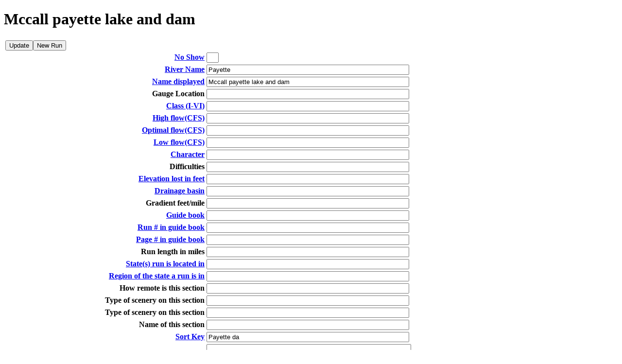

--- FILE ---
content_type: text/html
request_url: https://levels.wkcc.org/?e=zs1
body_size: 2755
content:
<?xml version="1.0" encoding="UTF-8"?>
<!DOCTYPE html PUBLIC "-//W3C//DTD XHTML 1.1//EN"
   "http://www.w3.org/TR/xhtml11/DTD/xhtml11.dtd">
<html xmlns="http://www.w3.org/1999/xhtml" xml:lang="en">
<head>
<title>
Mccall payette lake and dam
</title>
</head>
<body>
<div>
<h1>Mccall payette lake and dam</h1>
<form action="/cgi/submit" method="post">
<div>
<input type="hidden" value="zs1" name="hash" />
<table>
<tr><td colspan="2"><input type="submit" value="Update" name="update" /><input type="submit" value="New Run" name="update" /> </td></tr>
<tr><th align="right"><a href="#A2">No Show</a></th><td><input name="pre.no_show" value="" type="hidden" /><input name="no_show" value="" type="text" size="1" /></td></tr>
<tr><th align="right"><a href="#A3">River Name</a></th><td><input name="pre.river_name" value="Payette" type="hidden" /><input name="river_name" value="Payette" type="text" size="50" /></td></tr>
<tr><th align="right"><a href="#A4">Name displayed</a></th><td><input name="pre.display_name" value="Mccall payette lake and dam" type="hidden" /><input name="display_name" value="Mccall payette lake and dam" type="text" size="50" /></td></tr>
<tr><th align="right">Gauge Location</th><td><input name="pre.Gauge_Location" value="" type="hidden" /><input name="Gauge_Location" value="" type="text" size="50" /></td></tr>
<tr><th align="right"><a href="#A7">Class (I-VI)</a></th><td><input name="pre.Class_Flow" value="" type="hidden" /><input name="Class_Flow" value="" type="text" size="50" /></td></tr>
<tr><th align="right"><a href="#A8">High flow(CFS)</a></th><td><input name="pre.High_Flow" value="" type="hidden" /><input name="High_Flow" value="" type="text" size="50" /></td></tr>
<tr><th align="right"><a href="#A9">Optimal flow(CFS)</a></th><td><input name="pre.Optimal_Flow" value="" type="hidden" /><input name="Optimal_Flow" value="" type="text" size="50" /></td></tr>
<tr><th align="right"><a href="#A10">Low flow(CFS)</a></th><td><input name="pre.Low_Flow" value="" type="hidden" /><input name="Low_Flow" value="" type="text" size="50" /></td></tr>
<tr><th align="right"><a href="#A11">Character</a></th><td><input name="pre.Nature" value="" type="hidden" /><input name="Nature" value="" type="text" size="50" /></td></tr>
<tr><th align="right">Difficulties</th><td><input name="pre.Difficulties" value="" type="hidden" /><input name="Difficulties" value="" type="text" size="50" /></td></tr>
<tr><th align="right"><a href="#A13">Elevation lost in feet</a></th><td><input name="pre.Elevation_lost" value="" type="hidden" /><input name="Elevation_lost" value="" type="text" size="50" /></td></tr>
<tr><th align="right"><a href="#A14">Drainage basin</a></th><td><input name="pre.Drainage" value="" type="hidden" /><input name="Drainage" value="" type="text" size="50" /></td></tr>
<tr><th align="right">Gradient feet/mile</th><td><input name="pre.Gradient" value="" type="hidden" /><input name="Gradient" value="" type="text" size="50" /></td></tr>
<tr><th align="right"><a href="#A16">Guide book</a></th><td><input name="pre.Guide_Book" value="" type="hidden" /><input name="Guide_Book" value="" type="text" size="50" /></td></tr>
<tr><th align="right"><a href="#A17">Run # in guide book</a></th><td><input name="pre.RunNumber" value="" type="hidden" /><input name="RunNumber" value="" type="text" size="50" /></td></tr>
<tr><th align="right"><a href="#A18">Page # in guide book</a></th><td><input name="pre.PageNumber" value="" type="hidden" /><input name="PageNumber" value="" type="text" size="50" /></td></tr>
<tr><th align="right">Run length in miles</th><td><input name="pre.Length" value="" type="hidden" /><input name="Length" value="" type="text" size="50" /></td></tr>
<tr><th align="right"><a href="#A20">State(s) run is located in</a></th><td><input name="pre.State" value="" type="hidden" /><input name="State" value="" type="text" size="50" /></td></tr>
<tr><th align="right"><a href="#A21">Region of the state a run is in</a></th><td><input name="pre.Region" value="" type="hidden" /><input name="Region" value="" type="text" size="50" /></td></tr>
<tr><th align="right">How remote is this section</th><td><input name="pre.Remoteness" value="" type="hidden" /><input name="Remoteness" value="" type="text" size="50" /></td></tr>
<tr><th align="right">Type of scenery on this section</th><td><input name="pre.Scenery" value="" type="hidden" /><input name="Scenery" value="" type="text" size="50" /></td></tr>
<tr><th align="right">Type of scenery on this section</th><td><input name="pre.Scenery" value="" type="hidden" /><input name="Scenery" value="" type="text" size="50" /></td></tr>
<tr><th align="right">Name of this section</th><td><input name="pre.Section" value="" type="hidden" /><input name="Section" value="" type="text" size="50" /></td></tr>
<tr><th align="right"><a href="#A26">Sort Key</a></th><td><input name="pre.Sort_Key" value="Payette da" type="hidden" /><input name="Sort_Key" value="Payette da" type="text" size="50" /></td></tr>
<tr><th align="right">Description</th><td><input name="pre.Description" value="" type="hidden" /><textarea cols="50" rows="10"></textarea></td></tr>
<tr><th align="right">Supplemental notes</th><td><input name="pre.Notes" value="" type="hidden" /><textarea cols="50" rows="10"></textarea></td></tr>
<tr><td colspan="2"><b>The following fields</b> are so that I can contact you if I have any questions. The e-mail address will also be used to send you a hyper link for you to approve the information you entered with in 24 hours </td></tr>
<tr><th align="right">Your name</th><td><input name="userName" value="" type="text" size="50" /></td></tr>
<tr><th align="right">Your e-mail address</th><td><input name="email" value="" type="text" size="50" /></td></tr>
<tr><td colspan="2"><input type="submit" value="Update" name="update" /><input type="submit" value="New Run" name="update" /> </td></tr>
<tr><td colspan="2"><hr></hr><b>Editing an existing run</b> Go to a run that you want to edit, then change all the information you feel needs changed. Then press the 'Update this entry' button. Your information will then be added into my database, and the next time my software runs, the run will be added.<h2>Please note, it might be several hours before my software runs again.</h2></td></tr>
<tr><td colspan="2"><hr></hr><b>Creating new runs</b> To create a new run, go to a run that will use the same gauge. Then edit it, being sure to change all the relevant information. Then press the 'This is a new run' button. Your information will then be added into my database, and the next time my software runs, the run will be added.<h2>Please note, it might be several hours before my software runs again.</h2></td></tr>
</table>
<hr />
An e-mail will be sent to you with a link, that you must click on within 24 hours to authenticate it, or your update will be thrown away.
<hr /><ul>
<li id="A2"><b>No Show</b> Do not display this entry.</li>
<li id="A3"><b>River Name</b> The river name is used for internal purposes, but should be the name of the river you are entring data for. It normally does not include which fork of the river this is, rather the main river name.</li>
<li id="A4"><b>Name displayed</b> This what is actually displayed on the web pages.</li>
<li id="A7"><b>Class (I-VI)</b> This is the international rating scale. For details, please see the AWA Rating Scale information. If the class is flow dependent, you can enter this by specifying fields like: {III-IV 350 500} {IV-V 500} which says the run is a III-IV if the flow is between 350 and 500, and IV-V if it is over 500. Please note, the curly braces are very important! You can also use gauge heights, for example: {III-IV 1' 2'} {IV-V 2'} says the run is a III-IV if the gauge is between 1 and 2 feet, and a IV-V if the gauge is over 2 feet.</li>
<li id="A8"><b>High flow(CFS)</b> What is a high levl for this run. To specify the high value in CFS, just enter the number, 350. To specify the high value in feet, enter the number followed by a single quote, 4.5'. Please be conservative for this value. Consider what the average boater on that run would consider high! Also be aware of the differences between rafts and hard shells.</li>
<li id="A9"><b>Optimal flow(CFS)</b> What is a good levl for this run. To specify the high value in CFS, just enter the number, 350. To specify the high value in feet, enter the number followed by a single quote, 4.5'. Be aware of the differences between rafts and hard shells.</li>
<li id="A10"><b>Low flow(CFS)</b> What is the minimal water level required to run this section? To specify the low value in CFS, just enter the number, 350. To specify the low value in feet, enter the number followed by a single quote, 4.5'. Please be conservative for this value. Consider what the average boater on that run would consider low! Also be aware of the differences between rafts and hard shells.</li>
<li id="A11"><b>Character</b> This describes the feel of the run. Samples include: Big gentle river, Big desert river, ledge drops Rock gardens, narrow canyon, Pool Drop.</li>
<li id="A13"><b>Elevation lost in feet</b> difference between put in and take out in feet</li>
<li id="A14"><b>Drainage basin</b> this section is in</li>
<li id="A16"><b>Guide book</b> for multiple guide books, use a comma seperated list</li>
<li id="A17"><b>Run # in guide book</b> for multiple guide books, use a comma seperated list, in the same order as the Guide Book field</li>
<li id="A18"><b>Page # in guide book</b> for multiple guide books, use a comma seperated list, in the same order as the Guide Book field</li>
<li id="A20"><b>State(s) run is located in</b> If a run is in two states, then can be both be listed. For example, many of the snake runs are in Oregon and Idaho, so the entry there would be Oregon Idaho For states with a space in the name, substitute an underscore for the space. For example, New Mexico becomes New_Mexico</li>
<li id="A21"><b>Region of the state a run is in</b> Which region of the state is this run in. Examples might include: Eastern, Southwestern.</li>
<li id="A26"><b>Sort Key</b> The sort key can be used to move a run updown/down in the displayed list, please be very careful with this. Let's say you have a run you want to move down in a list, you could then append an a to the sort key. Moving up is harder, though it can be done by shortening the sort key.</li>
</ul>
</div>
</form>
</div>
</body>
</html>
